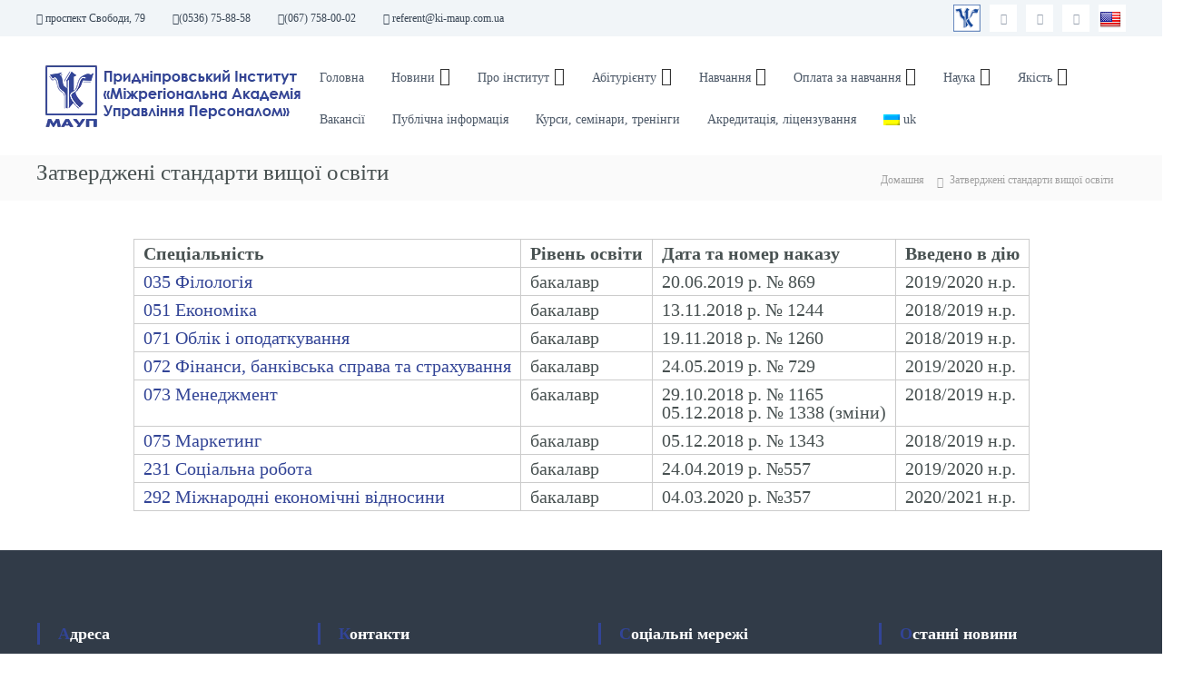

--- FILE ---
content_type: text/html; charset=UTF-8
request_url: https://ki-maup.com.ua/approved-standards-of-higher-education/
body_size: 20343
content:
<!DOCTYPE html>
<html lang="uk">
<head>
<meta charset="UTF-8">
<meta name="viewport" content="width=device-width, initial-scale=1">
<link rel="profile" href="https://gmpg.org/xfn/11">

<meta name='robots' content='index, follow, max-image-preview:large, max-snippet:-1, max-video-preview:-1' />

	<!-- This site is optimized with the Yoast SEO plugin v22.3 - https://yoast.com/wordpress/plugins/seo/ -->
	<title>Затверджені стандарти вищої освіти - Придніпровський Інститут «Міжрегіональна Академія Управління Персоналом»</title>
	<link rel="canonical" href="https://krm.maup.com.ua/approved-standards-of-higher-education/" />
	<meta property="og:locale" content="uk_UA" />
	<meta property="og:type" content="article" />
	<meta property="og:title" content="Затверджені стандарти вищої освіти - Придніпровський Інститут «Міжрегіональна Академія Управління Персоналом»" />
	<meta property="og:url" content="https://krm.maup.com.ua/approved-standards-of-higher-education/" />
	<meta property="og:site_name" content="Придніпровський Інститут «Міжрегіональна Академія Управління Персоналом»" />
	<meta property="article:publisher" content="https://www.facebook.com/kivnzuan" />
	<meta property="article:modified_time" content="2021-05-04T15:20:52+00:00" />
	<meta name="twitter:card" content="summary_large_image" />
	<script type="application/ld+json" class="yoast-schema-graph">{"@context":"https://schema.org","@graph":[{"@type":"WebPage","@id":"https://krm.maup.com.ua/approved-standards-of-higher-education/","url":"https://krm.maup.com.ua/approved-standards-of-higher-education/","name":"Затверджені стандарти вищої освіти - Придніпровський Інститут «Міжрегіональна Академія Управління Персоналом»","isPartOf":{"@id":"https://krm.maup.com.ua/#website"},"datePublished":"2021-03-16T12:15:39+00:00","dateModified":"2021-05-04T15:20:52+00:00","breadcrumb":{"@id":"https://krm.maup.com.ua/approved-standards-of-higher-education/#breadcrumb"},"inLanguage":"uk","potentialAction":[{"@type":"ReadAction","target":["https://krm.maup.com.ua/approved-standards-of-higher-education/"]}]},{"@type":"BreadcrumbList","@id":"https://krm.maup.com.ua/approved-standards-of-higher-education/#breadcrumb","itemListElement":[{"@type":"ListItem","position":1,"name":"Головна Сторінка","item":"https://krm.maup.com.ua/"},{"@type":"ListItem","position":2,"name":"Затверджені стандарти вищої освіти"}]},{"@type":"WebSite","@id":"https://krm.maup.com.ua/#website","url":"https://krm.maup.com.ua/","name":"Придніпровський Інститут «Міжрегіональна Академія Управління Персоналом»","description":"","publisher":{"@id":"https://krm.maup.com.ua/#organization"},"potentialAction":[{"@type":"SearchAction","target":{"@type":"EntryPoint","urlTemplate":"https://krm.maup.com.ua/?s={search_term_string}"},"query-input":"required name=search_term_string"}],"inLanguage":"uk"},{"@type":"Organization","@id":"https://krm.maup.com.ua/#organization","name":"Придніпровський Інститут «Міжрегіональна Академія Управління Персоналом»","url":"https://krm.maup.com.ua/","logo":{"@type":"ImageObject","inLanguage":"uk","@id":"https://krm.maup.com.ua/#/schema/logo/image/","url":"https://ki-maup.com.ua/wp-content/uploads/2022/07/cropped-ico-maup-1.png","contentUrl":"https://ki-maup.com.ua/wp-content/uploads/2022/07/cropped-ico-maup-1.png","width":512,"height":512,"caption":"Придніпровський Інститут «Міжрегіональна Академія Управління Персоналом»"},"image":{"@id":"https://krm.maup.com.ua/#/schema/logo/image/"},"sameAs":["https://www.facebook.com/kivnzuan","https://www.instagram.com/ki_uan/","https://www.youtube.com/channel/UCKMp0xzQ0lDZnglQd2iJ4iA"]}]}</script>
	<!-- / Yoast SEO plugin. -->


<link rel='dns-prefetch' href='//krm.maup.com.ua' />
<link rel='dns-prefetch' href='//translate.google.com' />
<link rel='dns-prefetch' href='//www.googletagmanager.com' />
<link href='https://fonts.gstatic.com' crossorigin rel='preconnect' />
<link rel="alternate" type="application/rss+xml" title="Придніпровський Інститут «Міжрегіональна Академія Управління Персоналом» &raquo; стрічка" href="https://krm.maup.com.ua/feed/" />
<link rel="alternate" type="application/rss+xml" title="Придніпровський Інститут «Міжрегіональна Академія Управління Персоналом» &raquo; Канал коментарів" href="https://krm.maup.com.ua/comments/feed/" />
<script type="text/javascript">
/* <![CDATA[ */
window._wpemojiSettings = {"baseUrl":"https:\/\/s.w.org\/images\/core\/emoji\/14.0.0\/72x72\/","ext":".png","svgUrl":"https:\/\/s.w.org\/images\/core\/emoji\/14.0.0\/svg\/","svgExt":".svg","source":{"concatemoji":"https:\/\/krm.maup.com.ua\/wp-includes\/js\/wp-emoji-release.min.js?ver=6.4.7"}};
/*! This file is auto-generated */
!function(i,n){var o,s,e;function c(e){try{var t={supportTests:e,timestamp:(new Date).valueOf()};sessionStorage.setItem(o,JSON.stringify(t))}catch(e){}}function p(e,t,n){e.clearRect(0,0,e.canvas.width,e.canvas.height),e.fillText(t,0,0);var t=new Uint32Array(e.getImageData(0,0,e.canvas.width,e.canvas.height).data),r=(e.clearRect(0,0,e.canvas.width,e.canvas.height),e.fillText(n,0,0),new Uint32Array(e.getImageData(0,0,e.canvas.width,e.canvas.height).data));return t.every(function(e,t){return e===r[t]})}function u(e,t,n){switch(t){case"flag":return n(e,"\ud83c\udff3\ufe0f\u200d\u26a7\ufe0f","\ud83c\udff3\ufe0f\u200b\u26a7\ufe0f")?!1:!n(e,"\ud83c\uddfa\ud83c\uddf3","\ud83c\uddfa\u200b\ud83c\uddf3")&&!n(e,"\ud83c\udff4\udb40\udc67\udb40\udc62\udb40\udc65\udb40\udc6e\udb40\udc67\udb40\udc7f","\ud83c\udff4\u200b\udb40\udc67\u200b\udb40\udc62\u200b\udb40\udc65\u200b\udb40\udc6e\u200b\udb40\udc67\u200b\udb40\udc7f");case"emoji":return!n(e,"\ud83e\udef1\ud83c\udffb\u200d\ud83e\udef2\ud83c\udfff","\ud83e\udef1\ud83c\udffb\u200b\ud83e\udef2\ud83c\udfff")}return!1}function f(e,t,n){var r="undefined"!=typeof WorkerGlobalScope&&self instanceof WorkerGlobalScope?new OffscreenCanvas(300,150):i.createElement("canvas"),a=r.getContext("2d",{willReadFrequently:!0}),o=(a.textBaseline="top",a.font="600 32px Arial",{});return e.forEach(function(e){o[e]=t(a,e,n)}),o}function t(e){var t=i.createElement("script");t.src=e,t.defer=!0,i.head.appendChild(t)}"undefined"!=typeof Promise&&(o="wpEmojiSettingsSupports",s=["flag","emoji"],n.supports={everything:!0,everythingExceptFlag:!0},e=new Promise(function(e){i.addEventListener("DOMContentLoaded",e,{once:!0})}),new Promise(function(t){var n=function(){try{var e=JSON.parse(sessionStorage.getItem(o));if("object"==typeof e&&"number"==typeof e.timestamp&&(new Date).valueOf()<e.timestamp+604800&&"object"==typeof e.supportTests)return e.supportTests}catch(e){}return null}();if(!n){if("undefined"!=typeof Worker&&"undefined"!=typeof OffscreenCanvas&&"undefined"!=typeof URL&&URL.createObjectURL&&"undefined"!=typeof Blob)try{var e="postMessage("+f.toString()+"("+[JSON.stringify(s),u.toString(),p.toString()].join(",")+"));",r=new Blob([e],{type:"text/javascript"}),a=new Worker(URL.createObjectURL(r),{name:"wpTestEmojiSupports"});return void(a.onmessage=function(e){c(n=e.data),a.terminate(),t(n)})}catch(e){}c(n=f(s,u,p))}t(n)}).then(function(e){for(var t in e)n.supports[t]=e[t],n.supports.everything=n.supports.everything&&n.supports[t],"flag"!==t&&(n.supports.everythingExceptFlag=n.supports.everythingExceptFlag&&n.supports[t]);n.supports.everythingExceptFlag=n.supports.everythingExceptFlag&&!n.supports.flag,n.DOMReady=!1,n.readyCallback=function(){n.DOMReady=!0}}).then(function(){return e}).then(function(){var e;n.supports.everything||(n.readyCallback(),(e=n.source||{}).concatemoji?t(e.concatemoji):e.wpemoji&&e.twemoji&&(t(e.twemoji),t(e.wpemoji)))}))}((window,document),window._wpemojiSettings);
/* ]]> */
</script>
<style id='wp-emoji-styles-inline-css' type='text/css'>

	img.wp-smiley, img.emoji {
		display: inline !important;
		border: none !important;
		box-shadow: none !important;
		height: 1em !important;
		width: 1em !important;
		margin: 0 0.07em !important;
		vertical-align: -0.1em !important;
		background: none !important;
		padding: 0 !important;
	}
</style>
<link rel='stylesheet' id='wp-block-library-css' href='https://krm.maup.com.ua/wp-includes/css/dist/block-library/style.min.css?ver=6.4.7' type='text/css' media='all' />
<style id='wp-block-library-theme-inline-css' type='text/css'>
.wp-block-audio figcaption{color:#555;font-size:13px;text-align:center}.is-dark-theme .wp-block-audio figcaption{color:hsla(0,0%,100%,.65)}.wp-block-audio{margin:0 0 1em}.wp-block-code{border:1px solid #ccc;border-radius:4px;font-family:Menlo,Consolas,monaco,monospace;padding:.8em 1em}.wp-block-embed figcaption{color:#555;font-size:13px;text-align:center}.is-dark-theme .wp-block-embed figcaption{color:hsla(0,0%,100%,.65)}.wp-block-embed{margin:0 0 1em}.blocks-gallery-caption{color:#555;font-size:13px;text-align:center}.is-dark-theme .blocks-gallery-caption{color:hsla(0,0%,100%,.65)}.wp-block-image figcaption{color:#555;font-size:13px;text-align:center}.is-dark-theme .wp-block-image figcaption{color:hsla(0,0%,100%,.65)}.wp-block-image{margin:0 0 1em}.wp-block-pullquote{border-bottom:4px solid;border-top:4px solid;color:currentColor;margin-bottom:1.75em}.wp-block-pullquote cite,.wp-block-pullquote footer,.wp-block-pullquote__citation{color:currentColor;font-size:.8125em;font-style:normal;text-transform:uppercase}.wp-block-quote{border-left:.25em solid;margin:0 0 1.75em;padding-left:1em}.wp-block-quote cite,.wp-block-quote footer{color:currentColor;font-size:.8125em;font-style:normal;position:relative}.wp-block-quote.has-text-align-right{border-left:none;border-right:.25em solid;padding-left:0;padding-right:1em}.wp-block-quote.has-text-align-center{border:none;padding-left:0}.wp-block-quote.is-large,.wp-block-quote.is-style-large,.wp-block-quote.is-style-plain{border:none}.wp-block-search .wp-block-search__label{font-weight:700}.wp-block-search__button{border:1px solid #ccc;padding:.375em .625em}:where(.wp-block-group.has-background){padding:1.25em 2.375em}.wp-block-separator.has-css-opacity{opacity:.4}.wp-block-separator{border:none;border-bottom:2px solid;margin-left:auto;margin-right:auto}.wp-block-separator.has-alpha-channel-opacity{opacity:1}.wp-block-separator:not(.is-style-wide):not(.is-style-dots){width:100px}.wp-block-separator.has-background:not(.is-style-dots){border-bottom:none;height:1px}.wp-block-separator.has-background:not(.is-style-wide):not(.is-style-dots){height:2px}.wp-block-table{margin:0 0 1em}.wp-block-table td,.wp-block-table th{word-break:normal}.wp-block-table figcaption{color:#555;font-size:13px;text-align:center}.is-dark-theme .wp-block-table figcaption{color:hsla(0,0%,100%,.65)}.wp-block-video figcaption{color:#555;font-size:13px;text-align:center}.is-dark-theme .wp-block-video figcaption{color:hsla(0,0%,100%,.65)}.wp-block-video{margin:0 0 1em}.wp-block-template-part.has-background{margin-bottom:0;margin-top:0;padding:1.25em 2.375em}
</style>
<link rel='stylesheet' id='uji_countdown-uji-style-css-css' href='https://krm.maup.com.ua/wp-content/plugins/uji-countdown/dist/style-ujicount.css' type='text/css' media='all' />
<style id='classic-theme-styles-inline-css' type='text/css'>
/*! This file is auto-generated */
.wp-block-button__link{color:#fff;background-color:#32373c;border-radius:9999px;box-shadow:none;text-decoration:none;padding:calc(.667em + 2px) calc(1.333em + 2px);font-size:1.125em}.wp-block-file__button{background:#32373c;color:#fff;text-decoration:none}
</style>
<style id='global-styles-inline-css' type='text/css'>
body{--wp--preset--color--black: #000000;--wp--preset--color--cyan-bluish-gray: #abb8c3;--wp--preset--color--white: #ffffff;--wp--preset--color--pale-pink: #f78da7;--wp--preset--color--vivid-red: #cf2e2e;--wp--preset--color--luminous-vivid-orange: #ff6900;--wp--preset--color--luminous-vivid-amber: #fcb900;--wp--preset--color--light-green-cyan: #7bdcb5;--wp--preset--color--vivid-green-cyan: #00d084;--wp--preset--color--pale-cyan-blue: #8ed1fc;--wp--preset--color--vivid-cyan-blue: #0693e3;--wp--preset--color--vivid-purple: #9b51e0;--wp--preset--gradient--vivid-cyan-blue-to-vivid-purple: linear-gradient(135deg,rgba(6,147,227,1) 0%,rgb(155,81,224) 100%);--wp--preset--gradient--light-green-cyan-to-vivid-green-cyan: linear-gradient(135deg,rgb(122,220,180) 0%,rgb(0,208,130) 100%);--wp--preset--gradient--luminous-vivid-amber-to-luminous-vivid-orange: linear-gradient(135deg,rgba(252,185,0,1) 0%,rgba(255,105,0,1) 100%);--wp--preset--gradient--luminous-vivid-orange-to-vivid-red: linear-gradient(135deg,rgba(255,105,0,1) 0%,rgb(207,46,46) 100%);--wp--preset--gradient--very-light-gray-to-cyan-bluish-gray: linear-gradient(135deg,rgb(238,238,238) 0%,rgb(169,184,195) 100%);--wp--preset--gradient--cool-to-warm-spectrum: linear-gradient(135deg,rgb(74,234,220) 0%,rgb(151,120,209) 20%,rgb(207,42,186) 40%,rgb(238,44,130) 60%,rgb(251,105,98) 80%,rgb(254,248,76) 100%);--wp--preset--gradient--blush-light-purple: linear-gradient(135deg,rgb(255,206,236) 0%,rgb(152,150,240) 100%);--wp--preset--gradient--blush-bordeaux: linear-gradient(135deg,rgb(254,205,165) 0%,rgb(254,45,45) 50%,rgb(107,0,62) 100%);--wp--preset--gradient--luminous-dusk: linear-gradient(135deg,rgb(255,203,112) 0%,rgb(199,81,192) 50%,rgb(65,88,208) 100%);--wp--preset--gradient--pale-ocean: linear-gradient(135deg,rgb(255,245,203) 0%,rgb(182,227,212) 50%,rgb(51,167,181) 100%);--wp--preset--gradient--electric-grass: linear-gradient(135deg,rgb(202,248,128) 0%,rgb(113,206,126) 100%);--wp--preset--gradient--midnight: linear-gradient(135deg,rgb(2,3,129) 0%,rgb(40,116,252) 100%);--wp--preset--font-size--small: 13px;--wp--preset--font-size--medium: 20px;--wp--preset--font-size--large: 36px;--wp--preset--font-size--x-large: 42px;--wp--preset--spacing--20: 0.44rem;--wp--preset--spacing--30: 0.67rem;--wp--preset--spacing--40: 1rem;--wp--preset--spacing--50: 1.5rem;--wp--preset--spacing--60: 2.25rem;--wp--preset--spacing--70: 3.38rem;--wp--preset--spacing--80: 5.06rem;--wp--preset--shadow--natural: 6px 6px 9px rgba(0, 0, 0, 0.2);--wp--preset--shadow--deep: 12px 12px 50px rgba(0, 0, 0, 0.4);--wp--preset--shadow--sharp: 6px 6px 0px rgba(0, 0, 0, 0.2);--wp--preset--shadow--outlined: 6px 6px 0px -3px rgba(255, 255, 255, 1), 6px 6px rgba(0, 0, 0, 1);--wp--preset--shadow--crisp: 6px 6px 0px rgba(0, 0, 0, 1);}:where(.is-layout-flex){gap: 0.5em;}:where(.is-layout-grid){gap: 0.5em;}body .is-layout-flow > .alignleft{float: left;margin-inline-start: 0;margin-inline-end: 2em;}body .is-layout-flow > .alignright{float: right;margin-inline-start: 2em;margin-inline-end: 0;}body .is-layout-flow > .aligncenter{margin-left: auto !important;margin-right: auto !important;}body .is-layout-constrained > .alignleft{float: left;margin-inline-start: 0;margin-inline-end: 2em;}body .is-layout-constrained > .alignright{float: right;margin-inline-start: 2em;margin-inline-end: 0;}body .is-layout-constrained > .aligncenter{margin-left: auto !important;margin-right: auto !important;}body .is-layout-constrained > :where(:not(.alignleft):not(.alignright):not(.alignfull)){max-width: var(--wp--style--global--content-size);margin-left: auto !important;margin-right: auto !important;}body .is-layout-constrained > .alignwide{max-width: var(--wp--style--global--wide-size);}body .is-layout-flex{display: flex;}body .is-layout-flex{flex-wrap: wrap;align-items: center;}body .is-layout-flex > *{margin: 0;}body .is-layout-grid{display: grid;}body .is-layout-grid > *{margin: 0;}:where(.wp-block-columns.is-layout-flex){gap: 2em;}:where(.wp-block-columns.is-layout-grid){gap: 2em;}:where(.wp-block-post-template.is-layout-flex){gap: 1.25em;}:where(.wp-block-post-template.is-layout-grid){gap: 1.25em;}.has-black-color{color: var(--wp--preset--color--black) !important;}.has-cyan-bluish-gray-color{color: var(--wp--preset--color--cyan-bluish-gray) !important;}.has-white-color{color: var(--wp--preset--color--white) !important;}.has-pale-pink-color{color: var(--wp--preset--color--pale-pink) !important;}.has-vivid-red-color{color: var(--wp--preset--color--vivid-red) !important;}.has-luminous-vivid-orange-color{color: var(--wp--preset--color--luminous-vivid-orange) !important;}.has-luminous-vivid-amber-color{color: var(--wp--preset--color--luminous-vivid-amber) !important;}.has-light-green-cyan-color{color: var(--wp--preset--color--light-green-cyan) !important;}.has-vivid-green-cyan-color{color: var(--wp--preset--color--vivid-green-cyan) !important;}.has-pale-cyan-blue-color{color: var(--wp--preset--color--pale-cyan-blue) !important;}.has-vivid-cyan-blue-color{color: var(--wp--preset--color--vivid-cyan-blue) !important;}.has-vivid-purple-color{color: var(--wp--preset--color--vivid-purple) !important;}.has-black-background-color{background-color: var(--wp--preset--color--black) !important;}.has-cyan-bluish-gray-background-color{background-color: var(--wp--preset--color--cyan-bluish-gray) !important;}.has-white-background-color{background-color: var(--wp--preset--color--white) !important;}.has-pale-pink-background-color{background-color: var(--wp--preset--color--pale-pink) !important;}.has-vivid-red-background-color{background-color: var(--wp--preset--color--vivid-red) !important;}.has-luminous-vivid-orange-background-color{background-color: var(--wp--preset--color--luminous-vivid-orange) !important;}.has-luminous-vivid-amber-background-color{background-color: var(--wp--preset--color--luminous-vivid-amber) !important;}.has-light-green-cyan-background-color{background-color: var(--wp--preset--color--light-green-cyan) !important;}.has-vivid-green-cyan-background-color{background-color: var(--wp--preset--color--vivid-green-cyan) !important;}.has-pale-cyan-blue-background-color{background-color: var(--wp--preset--color--pale-cyan-blue) !important;}.has-vivid-cyan-blue-background-color{background-color: var(--wp--preset--color--vivid-cyan-blue) !important;}.has-vivid-purple-background-color{background-color: var(--wp--preset--color--vivid-purple) !important;}.has-black-border-color{border-color: var(--wp--preset--color--black) !important;}.has-cyan-bluish-gray-border-color{border-color: var(--wp--preset--color--cyan-bluish-gray) !important;}.has-white-border-color{border-color: var(--wp--preset--color--white) !important;}.has-pale-pink-border-color{border-color: var(--wp--preset--color--pale-pink) !important;}.has-vivid-red-border-color{border-color: var(--wp--preset--color--vivid-red) !important;}.has-luminous-vivid-orange-border-color{border-color: var(--wp--preset--color--luminous-vivid-orange) !important;}.has-luminous-vivid-amber-border-color{border-color: var(--wp--preset--color--luminous-vivid-amber) !important;}.has-light-green-cyan-border-color{border-color: var(--wp--preset--color--light-green-cyan) !important;}.has-vivid-green-cyan-border-color{border-color: var(--wp--preset--color--vivid-green-cyan) !important;}.has-pale-cyan-blue-border-color{border-color: var(--wp--preset--color--pale-cyan-blue) !important;}.has-vivid-cyan-blue-border-color{border-color: var(--wp--preset--color--vivid-cyan-blue) !important;}.has-vivid-purple-border-color{border-color: var(--wp--preset--color--vivid-purple) !important;}.has-vivid-cyan-blue-to-vivid-purple-gradient-background{background: var(--wp--preset--gradient--vivid-cyan-blue-to-vivid-purple) !important;}.has-light-green-cyan-to-vivid-green-cyan-gradient-background{background: var(--wp--preset--gradient--light-green-cyan-to-vivid-green-cyan) !important;}.has-luminous-vivid-amber-to-luminous-vivid-orange-gradient-background{background: var(--wp--preset--gradient--luminous-vivid-amber-to-luminous-vivid-orange) !important;}.has-luminous-vivid-orange-to-vivid-red-gradient-background{background: var(--wp--preset--gradient--luminous-vivid-orange-to-vivid-red) !important;}.has-very-light-gray-to-cyan-bluish-gray-gradient-background{background: var(--wp--preset--gradient--very-light-gray-to-cyan-bluish-gray) !important;}.has-cool-to-warm-spectrum-gradient-background{background: var(--wp--preset--gradient--cool-to-warm-spectrum) !important;}.has-blush-light-purple-gradient-background{background: var(--wp--preset--gradient--blush-light-purple) !important;}.has-blush-bordeaux-gradient-background{background: var(--wp--preset--gradient--blush-bordeaux) !important;}.has-luminous-dusk-gradient-background{background: var(--wp--preset--gradient--luminous-dusk) !important;}.has-pale-ocean-gradient-background{background: var(--wp--preset--gradient--pale-ocean) !important;}.has-electric-grass-gradient-background{background: var(--wp--preset--gradient--electric-grass) !important;}.has-midnight-gradient-background{background: var(--wp--preset--gradient--midnight) !important;}.has-small-font-size{font-size: var(--wp--preset--font-size--small) !important;}.has-medium-font-size{font-size: var(--wp--preset--font-size--medium) !important;}.has-large-font-size{font-size: var(--wp--preset--font-size--large) !important;}.has-x-large-font-size{font-size: var(--wp--preset--font-size--x-large) !important;}
.wp-block-navigation a:where(:not(.wp-element-button)){color: inherit;}
:where(.wp-block-post-template.is-layout-flex){gap: 1.25em;}:where(.wp-block-post-template.is-layout-grid){gap: 1.25em;}
:where(.wp-block-columns.is-layout-flex){gap: 2em;}:where(.wp-block-columns.is-layout-grid){gap: 2em;}
.wp-block-pullquote{font-size: 1.5em;line-height: 1.6;}
</style>
<link rel='stylesheet' id='google-language-translator-css' href='https://krm.maup.com.ua/wp-content/plugins/google-language-translator/css/style.css?ver=6.0.20' type='text/css' media='' />
<link rel='stylesheet' id='collapscore-css-css' href='https://krm.maup.com.ua/wp-content/plugins/jquery-collapse-o-matic/css/core_style.css?ver=1.0' type='text/css' media='all' />
<link rel='stylesheet' id='collapseomatic-css-css' href='https://krm.maup.com.ua/wp-content/plugins/jquery-collapse-o-matic/css/light_style.css?ver=1.6' type='text/css' media='all' />
<link rel='stylesheet' id='font-awesome-css' href='https://krm.maup.com.ua/wp-content/themes/flash/css/font-awesome.min.css?ver=6.4.7' type='text/css' media='' />
<link rel='stylesheet' id='flash-style-css' href='https://krm.maup.com.ua/wp-content/themes/flash/style.css?ver=6.4.7' type='text/css' media='all' />
<style id='flash-style-inline-css' type='text/css'>

	/* Custom Link Color */
	#site-navigation ul li:hover > a, #site-navigation ul li.current-menu-item > a, #site-navigation ul li.current_page_item > a, #site-navigation ul li.current_page_ancestor > a, #site-navigation ul li.current-menu-ancestor > a,#site-navigation ul.sub-menu li:hover > a,#site-navigation ul li ul.sub-menu li.menu-item-has-children ul li:hover > a,#site-navigation ul li ul.sub-menu li.menu-item-has-children:hover > .menu-item,body.transparent #masthead .header-bottom #site-navigation ul li:hover > .menu-item,body.transparent #masthead .header-bottom #site-navigation ul li:hover > a,body.transparent #masthead .header-bottom #site-navigation ul.sub-menu li:hover > a,body.transparent #masthead .header-bottom #site-navigation ul.sub-menu li.menu-item-has-children ul li:hover > a,body.transparent.header-sticky #masthead-sticky-wrapper #masthead .header-bottom #site-navigation ul.sub-menu li > a:hover,.tg-service-widget .service-title-wrap a:hover,.tg-service-widget .service-more,.feature-product-section .button-group button:hover ,.fun-facts-section .fun-facts-icon-wrap,.fun-facts-section .tg-fun-facts-widget.tg-fun-facts-layout-2 .counter-wrapper,.blog-section .tg-blog-widget-layout-2 .blog-content .read-more-container .read-more a,footer.footer-layout #top-footer .widget-title::first-letter,footer.footer-layout #top-footer .widget ul li a:hover,footer.footer-layout #bottom-footer .copyright .copyright-text a:hover,footer.footer-layout #bottom-footer .footer-menu ul li a:hover,.archive #primary .entry-content-block h2.entry-title a:hover,.blog #primary .entry-content-block h2.entry-title a:hover,#secondary .widget ul li a:hover,.woocommerce-Price-amount.amount,.team-wrapper .team-content-wrapper .team-social a:hover,.testimonial-container .testimonial-wrapper .testimonial-slide .testominial-content-wrapper .testimonial-icon,.footer-menu li a:hover,.tg-feature-product-filter-layout .button.is-checked:hover,.testimonial-container .testimonial-icon,#site-navigation ul li.menu-item-has-children:hover > .sub-toggle,.woocommerce-error::before, .woocommerce-info::before, .woocommerce-message::before,#primary .post .entry-content-block .entry-meta a:hover,#primary .post .entry-content-block .entry-meta span:hover,.entry-meta span:hover a,.post .entry-content-block .entry-footer span a:hover,#secondary .widget ul li a,#comments .comment-list article.comment-body .reply a,.tg-slider-widget .btn-wrapper a,.entry-content a, .related-posts-wrapper .entry-title a:hover,
		.related-posts-wrapper .entry-meta > span a:hover{
			color: #324496;
	}

	.blog-section .tg-blog-widget-layout-1 .tg-blog-widget:hover, #scroll-up,.header-bottom .search-wrap .search-box .searchform .btn:hover,.header-bottom .cart-wrap .flash-cart-views a span,body.transparent #masthead .header-bottom #site-navigation ul li a::before,.tg-slider-widget.slider-dark .btn-wrapper a:hover, .section-title:after,.about-section .about-content-wrapper .btn-wrapper a,.tg-service-widget .service-icon-wrap,.team-wrapper .team-content-wrapper .team-designation:after,.call-to-action-section .btn-wrapper a:hover,.blog-section .tg-blog-widget-layout-1:hover,.blog-section .tg-blog-widget-layout-2 .post-image .entry-date,.blog-section .tg-blog-widget-layout-2 .blog-content .post-readmore,.pricing-table-section .tg-pricing-table-widget:hover,.pricing-table-section .tg-pricing-table-widget.tg-pricing-table-layout-2 .pricing,.pricing-table-section .tg-pricing-table-widget.tg-pricing-table-layout-2 .btn-wrapper a,footer.footer-layout #top-footer .widget_tag_cloud .tagcloud a:hover,#secondary .widget-title:after, #secondary .searchform .btn:hover,#primary .searchform .btn:hover,  #respond #commentform .form-submit input,.woocommerce span.onsale, .woocommerce ul.products li.product .onsale,.woocommerce ul.products li.product .button,.woocommerce #respond input#submit.alt,.woocommerce a.button.alt,.woocommerce button.button.alt,.woocommerce input.button.alt,.added_to_cart.wc-forward,.testimonial-container .swiper-pagination.testimonial-pager .swiper-pagination-bullet:hover, .testimonial-container .swiper-pagination.testimonial-pager .swiper-pagination-bullet.swiper-pagination-bullet-active,.header-bottom .searchform .btn,.navigation .nav-links a:hover, .bttn:hover, button, input[type="button"]:hover, input[type="reset"]:hover, input[type="submit"]:hover,.tg-slider-widget .btn-wrapper a:hover  {
		background-color: #324496;
	}
	.feature-product-section .tg-feature-product-layout-2 .tg-container .tg-column-wrapper .tg-feature-product-widget .featured-image-desc, .tg-team-widget.tg-team-layout-3 .team-wrapper .team-img .team-social {
		background-color: rgba( 50, 68, 150, 0.8);
	}
	#respond #commentform .form-submit input:hover{
	background-color: #1e3082;
	}

	.tg-slider-widget.slider-dark .btn-wrapper a:hover,.call-to-action-section .btn-wrapper a:hover,footer.footer-layout #top-footer .widget_tag_cloud .tagcloud a:hover,.woocommerce-error, .woocommerce-info, .woocommerce-message,#comments .comment-list article.comment-body .reply a::before,.tg-slider-widget .btn-wrapper a, .tg-slider-widget .btn-wrapper a:hover {
		border-color: #324496;
	}
	body.transparent.header-sticky #masthead-sticky-wrapper.is-sticky #site-navigation ul li.current-flash-item a, #site-navigation ul li.current-flash-item a, body.transparent.header-sticky #masthead-sticky-wrapper #site-navigation ul li:hover > a,body.transparent #site-navigation ul li:hover .sub-toggle{
			color: #324496;
		}

	.tg-service-widget .service-icon-wrap:after{
			border-top-color: #324496;
		}
	body.transparent.header-sticky #masthead-sticky-wrapper .search-wrap .search-icon:hover, body.transparent .search-wrap .search-icon:hover, .header-bottom .search-wrap .search-icon:hover {
	  border-color: #324496;
	}
	body.transparent.header-sticky #masthead-sticky-wrapper .search-wrap .search-icon:hover, body.transparent #masthead .header-bottom .search-wrap .search-icon:hover, .header-bottom .search-wrap .search-icon:hover,.breadcrumb-trail.breadcrumbs .trail-items li:first-child span:hover,.breadcrumb-trail.breadcrumbs .trail-items li span:hover a {
	  color: #324496;
	}
	.woocommerce ul.products li.product .button:hover, .woocommerce #respond input#submit.alt:hover, .woocommerce a.button.alt:hover, .woocommerce button.button.alt:hover, .woocommerce input.button.alt:hover,.added_to_cart.wc-forward:hover{
		background-color: #1e3082;
	}

	.feature-product-section .tg-feature-product-widget .featured-image-desc::before,.blog-section .row:nth-child(odd) .tg-blog-widget:hover .post-image::before{
			border-right-color: #324496;
		}
	.feature-product-section .tg-feature-product-widget .featured-image-desc::before,.blog-section .row:nth-child(odd) .tg-blog-widget:hover .post-image::before,footer.footer-layout #top-footer .widget-title,.blog-section .row:nth-child(2n) .tg-blog-widget:hover .post-image::before{
		border-left-color: #324496;
	}
	.blog-section .tg-blog-widget-layout-2 .entry-title a:hover,
	.blog-section .tg-blog-widget-layout-2 .tg-blog-widget:hover .blog-content .entry-title a:hover,
	.tg-blog-widget-layout-2 .read-more-container .entry-author:hover a,
	.tg-blog-widget-layout-2 .read-more-container .entry-author:hover,
	.blog-section .tg-blog-widget-layout-2 .read-more-container .read-more:hover a{
			color: #1e3082;
		}

	.tg-service-widget .service-more:hover{
		color: #1e3082;
	}

	@media(max-width: 980px){
		#site-navigation ul li.menu-item-has-children span.sub-toggle {
			background-color: #324496;
		}
	}

		@media screen and (min-width: 56.875em) {
			.main-navigation li:hover > a,
			.main-navigation li.focus > a {
				color: #324496;
			}
		}
	

		/* Custom Main Text Color */
		.tg-slider-widget .swiper-button-next::before,.tg-slider-widget .swiper-button-prev::before,.tg-slider-widget .caption-title,.section-title-wrapper .section-title,.tg-service-widget .service-title-wrap a ,.team-wrapper .team-content-wrapper .team-title a,.testimonial-container .testimonial-wrapper .testimonial-slide .testimonial-client-detail .client-detail-block .testimonial-title,.blog-section .row:nth-child(odd) .blog-content .entry-title a,.blog-section .row:nth-child(even) .blog-content .entry-title a,.blog-section .tg-blog-widget:hover .blog-content .entry-title a:hover,.blog-section .tg-blog-widget-layout-2 .tg-blog-widget:hover .blog-content .entry-title a,.pricing-table-section .tg-pricing-table-widget .pricing-table-title ,.pricing-table-section .tg-pricing-table-widget .pricing,.pricing-table-section .tg-pricing-table-widget .btn-wrapper a,.pricing-table-section .tg-pricing-table-widget.standard .popular-batch,.single-post #primary .author-description .author-description-block .author-title,.section-title-wrapper .section-title,.tg-service-widget .service-title-wrap a,.tg-service-widget .service-title-wrap a,.blog-section .tg-blog-widget-layout-2 .entry-title a,.entry-content-block .entry-title a,.blog #primary .entry-content-block .entry-content,.breadcrumb-trail.breadcrumbs .trail-title,#secondary .widget-title,#secondary .widget ul li,.archive #primary .entry-content-block .entry-content,.entry-content, .entry-summary,#comments .comments-title,#comments .comment-list article.comment-body .comment-content,.comment-reply-title,.search .entry-title a,.section-title,.blog-section .row:nth-child(odd) .entry-summary,.blog-section .row:nth-child(even) .entry-summary,.blog-wrapper .entry-title a,.tg-blog-widget-layout-3 .entry-title a,.feature-product-section .tg-feature-product-widget .feature-title-wrap a,.team-wrapper .team-title,.testimonial-container .testimonial-content{
			color: #485151;
		}

		.header-bottom .search-wrap .search-box .searchform .btn,.testimonial-container .swiper-pagination.testimonial-pager .swiper-pagination-bullet{
			background-color: #485151;
		}

		.feature-product-section .tg-feature-product-layout-2 .tg-container .tg-column-wrapper .tg-feature-product-widget .featured-image-desc::before{
			border-right-color: #485151;
		}

	

		/* Site Title */
		.site-branding {
			margin: 0 auto 0 0;
		}

		.site-branding .site-title,
		.site-description {
			clip: rect(1px, 1px, 1px, 1px);
			position: absolute !important;
			height: 1px;
			width: 1px;
			overflow: hidden;
		}
		.logo .logo-text{
			padding: 0;
		}
		
</style>
<link rel='stylesheet' id='responsive-css' href='https://krm.maup.com.ua/wp-content/themes/flash/css/responsive.min.css?ver=6.4.7' type='text/css' media='' />
<link rel='stylesheet' id='wpglobus-css' href='https://krm.maup.com.ua/wp-content/plugins/wpglobus/includes/css/wpglobus.css?ver=2.12.2' type='text/css' media='all' />
<!--n2css--><script type="text/javascript" src="https://krm.maup.com.ua/wp-includes/js/jquery/jquery.min.js?ver=3.7.1" id="jquery-core-js"></script>
<script type="text/javascript" src="https://krm.maup.com.ua/wp-includes/js/jquery/jquery-migrate.min.js?ver=3.4.1" id="jquery-migrate-js"></script>
<script type="text/javascript" id="collapseomatic-js-js-before">
/* <![CDATA[ */
const com_options = {"colomatduration":"fast","colomatslideEffect":"slideToggle","colomatpauseInit":"","colomattouchstart":""}
/* ]]> */
</script>
<script type="text/javascript" src="https://krm.maup.com.ua/wp-content/plugins/jquery-collapse-o-matic/js/collapse.js?ver=1.7.2" id="collapseomatic-js-js"></script>

<!-- Початок фрагмента тегу Google (gtag.js), доданого за допомогою Site Kit -->
<!-- Фрагмент Google Analytics, доданий Site Kit -->
<script type="text/javascript" src="https://www.googletagmanager.com/gtag/js?id=G-1PMCF15NFG" id="google_gtagjs-js" async></script>
<script type="text/javascript" id="google_gtagjs-js-after">
/* <![CDATA[ */
window.dataLayer = window.dataLayer || [];function gtag(){dataLayer.push(arguments);}
gtag("set","linker",{"domains":["krm.maup.com.ua"]});
gtag("js", new Date());
gtag("set", "developer_id.dZTNiMT", true);
gtag("config", "G-1PMCF15NFG");
/* ]]> */
</script>
<script type="text/javascript" id="utils-js-extra">
/* <![CDATA[ */
var userSettings = {"url":"\/","uid":"0","time":"1769906012","secure":"1"};
/* ]]> */
</script>
<script type="text/javascript" src="https://krm.maup.com.ua/wp-includes/js/utils.min.js?ver=6.4.7" id="utils-js"></script>
<link rel="https://api.w.org/" href="https://krm.maup.com.ua/wp-json/" /><link rel="alternate" type="application/json" href="https://krm.maup.com.ua/wp-json/wp/v2/pages/1685" /><link rel="EditURI" type="application/rsd+xml" title="RSD" href="https://krm.maup.com.ua/xmlrpc.php?rsd" />
<meta name="generator" content="WordPress 6.4.7" />
<link rel='shortlink' href='https://krm.maup.com.ua/?p=1685' />
<link rel="alternate" type="application/json+oembed" href="https://krm.maup.com.ua/wp-json/oembed/1.0/embed?url=https%3A%2F%2Fkrm.maup.com.ua%2Fapproved-standards-of-higher-education%2F" />
<link rel="alternate" type="text/xml+oembed" href="https://krm.maup.com.ua/wp-json/oembed/1.0/embed?url=https%3A%2F%2Fkrm.maup.com.ua%2Fapproved-standards-of-higher-education%2F&#038;format=xml" />
    <style type="text/css">
        /* General Calendar Table Styling */
        .satej_it_com_ajax-calendar {
            position: relative;
            width: 100%;
            border-collapse: collapse; /* Ensure borders are collapsed */
            border-radius: 8px; /* Rounded corners for the whole table */
            overflow: hidden; /* Ensures border-radius applies to content */
            box-shadow: 0 4px 12px rgba(0, 0, 0, 0.1); /* Subtle shadow for depth */
            background-color: #ffffff; /* White background for the calendar body */
            table-layout: fixed; /* Crucial for equal column widths */
        }

        /* Table Headers (Weekdays) */
        .satej_it_com_ajax-calendar th {
            background-color: #2cb2bc; /* Consistent background */
            color: #FFFFFF;
            font-weight: 600; /* Slightly bolder for emphasis */
            padding: 10px 5px; /* Increased padding for better spacing */
            text-align: center;
            font-size: 15px; /* Slightly adjusted font size */
            text-transform: uppercase; /* Make weekdays uppercase */
            letter-spacing: 0.5px;
            width: calc(100% / 7); /* Distribute width equally among 7 columns */
        }

        /* Specific top-left and top-right th for rounded corners */
        .satej_it_com_ajax-calendar thead tr:first-child th:first-child {
            border-top-left-radius: 8px;
        }
        .satej_it_com_ajax-calendar thead tr:first-child th:last-child {
            border-top-right-radius: 8px;
        }

        /* Table Cells (Days) */
        .satej_it_com_ajax-calendar td {
            border: 1px solid #e0e0e0; /* Lighter border color */
            padding: 0; /* Remove default padding from td, let inner elements handle it */
            vertical-align: middle; /* Vertically center content */
            height: 50px; /* Give cells a consistent height */
        }

        /* Links for days with posts */
        .satej_it_com_ajax-calendar tbody td a.has-post {
            background-color: #00a000; /* A slightly brighter green */
            color: #FFFFFF;
            display: flex; /* Keep flex for inner centering */
            align-items: center; /* Vertically center content */
            justify-content: center; /* Horizontally center content */
            padding: 6px 0;
            width: 100%;
            height: 100%; /* Make the link fill the cell */
            text-decoration: none; /* Remove underline */
            font-weight: bold;
            transition: background-color 0.2s ease-in-out; /* Smooth transition on hover */
        }

        .satej_it_com_ajax-calendar tbody td a.has-post:hover {
            background-color: #006400; /* Darker green on hover */
        }

        /* Spans for days without posts */
        .satej_it_com_ajax-calendar span.no-post {
            display: flex; /* Keep flex for inner centering */
            align-items: center; /* Vertically center content */
            justify-content: center; /* Horizontally center content */
            padding: 6px 0;
            width: 100%;
            height: 100%; /* Make the span fill the cell */
            color: #555555; /* Softer text color for days without posts */
        }

        /* Padding cells (empty cells) */
        .satej_it_com_ajax-calendar .pad {
            background-color: #f9f9f9; /* Slightly different background for padding cells */
        }

        /* Today's Date Styling */
        .satej_it_com_ajax-calendar td.today {
            border: 2px solid #2cb2bc; /* More prominent border for today */
        }

        .satej_it_com_ajax-calendar td.today a,
        .satej_it_com_ajax-calendar td.today span {
            background-color: #2cb2bc !important; /* Keep important to override other backgrounds */
            color: #FFFFFF;
            font-weight: bold;
        }

        /* Navigation (Top) */
        .satej_it_com_ajax-calendar .calendar-nav-top {
            background-color: #2cb2bc; /* Consistent background */
            padding: 10px 0; /* Add padding */
            border-bottom: 1px solid #259fa8; /* Subtle separator */
        }

        .satej_it_com_ajax-calendar .calendar-nav-top div {
            display: flex;
            justify-content: space-between; /* Changed to space-between for better distribution */
            align-items: center;
            padding: 0 15px; /* Add horizontal padding inside the nav */
        }

        .satej_it_com_ajax-calendar .calendar-nav-top a {
            color: #FFFFFF;
            font-size: 20px; /* Slightly smaller for better balance */
            text-decoration: none;
            padding: 5px 10px;
            border-radius: 4px;
            transition: background-color 0.2s ease-in-out;
        }

        .satej_it_com_ajax-calendar .calendar-nav-top a:hover {
            background-color: rgba(255, 255, 255, 0.2); /* Subtle hover effect */
        }

        .satej_it_com_ajax-calendar .calendar-nav-top .current-month-link {
            font-size: 22px; /* Emphasize current month */
            font-weight: bold;
            color: #FFFFFF;
            text-decoration: none;
            cursor: pointer; /* Indicate it's clickable */
        }

        /* Navigation (Bottom) */
        .satej_it_com_ajax-calendar tfoot td {
            border: none; /* Remove borders from footer cells */
            padding: 0; /* Remove default padding */
        }

        .satej_it_com_ajax-calendar tfoot td a {
            background-color: #2cb2bc; /* Consistent background */
            color: #FFFFFF;
            display: block;
            padding: 10px 0; /* More padding for better touch targets */
            width: 100% !important;
            text-decoration: none;
            font-weight: bold;
            transition: background-color 0.2s ease-in-out;
        }

        .satej_it_com_ajax-calendar tfoot td a:hover {
            background-color: #259fa8; /* Slightly darker on hover */
        }

        .satej_it_com_ajax-calendar tfoot .nav-prev {
            text-align: left;
            border-bottom-left-radius: 8px; /* Rounded corner */
            overflow: hidden; /* Ensure radius applies */
        }

        .satej_it_com_ajax-calendar tfoot .nav-next {
            text-align: right;
            border-bottom-right-radius: 8px; /* Rounded corner */
            overflow: hidden; /* Ensure radius applies */
        }

        .satej_it_com_ajax-calendar tfoot .nav-prev a {
            padding-left: 15px; /* Adjust padding for text alignment */
        }

        .satej_it_com_ajax-calendar tfoot .nav-next a {
            padding-right: 15px; /* Adjust padding for text alignment */
        }


        /* Dropdown Selectors */
        #ajax_ac_widget .select_ca {
            margin-bottom: 10px; /* Add some space below dropdowns */
            display: flex; /* Use flexbox for better alignment of dropdowns */
            justify-content: space-between; /* Distribute items */
            gap: 10px; /* Space between dropdowns */
            flex-wrap: wrap; /* Allow wrapping on small screens */
        }

        #ajax_ac_widget #my_month,
        #ajax_ac_widget #my_year {
            /* Remove floats as flexbox is used on parent */
            float: none;
            flex-grow: 1; /* Allow dropdowns to grow and fill space */
            padding: 8px 12px;
            border: 1px solid #ccc;
            border-radius: 5px;
            background-color: #f9f9f9;
            font-size: 16px;
            cursor: pointer;
            -webkit-appearance: none; /* Remove default dropdown arrow */
            -moz-appearance: none;
            appearance: none;
            background-image: url('data:image/svg+xml;charset=US-ASCII,%3Csvg%20xmlns%3D%22http%3A%2F%2Fwww.w3.org%2F2000%2Fsvg%22%20width%3D%22292.4%22%20height%3D%22292.4%22%3E%3Cpath%20fill%3D%22%23000%22%20d%3D%22M287%2C114.7L158.4%2C243.3c-2.8%2C2.8-6.1%2C4.2-9.5%2C4.2s-6.7-1.4-9.5-4.2L5.4%2C114.7C2.6%2C111.9%2C1.2%2C108.6%2C1.2%2C105.2s1.4-6.7%2C4.2-9.5l14.7-14.7c2.8-2.8%2C6.1-4.2%2C9.5-4.2s6.7%2C1.4%2C9.5%2C4.2l111.2%2C111.2L253.3%2C81c2.8-2.8%2C6.1-4.2%2C9.5-4.2s6.7%2C1.4%2C9.5%2C4.2l14.7%2C14.7c2.8%2C2.8%2C4.2%2C6.1%2C4.2%2C9.5S289.8%2C111.9%2C287%2C114.7z%22%2F%3E%3C%2Fsvg%3E');
            background-repeat: no-repeat;
            background-position: right 10px center;
            background-size: 12px;
            padding-right: 30px; /* Make space for the custom arrow */
        }

        /* Clearfix for floats (if still needed, though flexbox mitigates) */
        .clear {
            clear: both;
        }

        /* Loading Indicator */
        .aj-loging {
            position: absolute;
            top: 0; /* Cover the whole calendar area */
            left: 0;
            width: 100%;
            height: 100%;
            background-color: rgba(255, 255, 255, 0.7); /* Semi-transparent white overlay */
            display: flex; /* Use flexbox to center content */
            align-items: center;
            justify-content: center;
            z-index: 10; /* Ensure it's on top */
            border-radius: 8px; /* Match calendar border-radius */
        }

        .aj-loging img {
            max-width: 50px; /* Adjust size of loading GIF */
            max-height: 50px;
        }
    </style>
    <style>p.hello{font-size:12px;color:darkgray;}#google_language_translator,#flags{text-align:left;}#google_language_translator{clear:both;}#flags{width:165px;}#flags a{display:inline-block;margin-right:2px;}#google_language_translator a{display:none!important;}div.skiptranslate.goog-te-gadget{display:inline!important;}.goog-te-gadget{color:transparent!important;}.goog-te-gadget{font-size:0px!important;}.goog-branding{display:none;}.goog-tooltip{display: none!important;}.goog-tooltip:hover{display: none!important;}.goog-text-highlight{background-color:transparent!important;border:none!important;box-shadow:none!important;}#google_language_translator select.goog-te-combo{color:#32373c;}#google_language_translator{color:transparent;}body{top:0px!important;}#goog-gt-{display:none!important;}font font{background-color:transparent!important;box-shadow:none!important;position:initial!important;}#glt-translate-trigger{bottom:auto;top:0;}.tool-container.tool-top{top:50px!important;bottom:auto!important;}.tool-container.tool-top .arrow{border-color:transparent transparent #d0cbcb; top:-14px;}#glt-translate-trigger > span{color:#0a0a0a;}#glt-translate-trigger{background:#0959f7;}.goog-te-gadget .goog-te-combo{width:100%;}</style><meta name="generator" content="Site Kit by Google 1.171.0" /><link rel="preconnect" href="//code.tidio.co">			<style media="screen">
				.wpglobus_flag_uk{background-image:url(https://krm.maup.com.ua/wp-content/plugins/wpglobus/flags/ua.png)}
.wpglobus_flag_en{background-image:url(https://krm.maup.com.ua/wp-content/plugins/wpglobus/flags/us.png)}
			</style>
			<link rel="alternate" hreflang="uk" href="https://ki-maup.com.ua/approved-standards-of-higher-education/" /><link rel="alternate" hreflang="en-US" href="https://ki-maup.com.ua/approved-standards-of-higher-education/" /><link rel="icon" href="https://krm.maup.com.ua/wp-content/uploads/2022/07/cropped-ico-maup-1-32x32.png" sizes="32x32" />
<link rel="icon" href="https://krm.maup.com.ua/wp-content/uploads/2022/07/cropped-ico-maup-1-192x192.png" sizes="192x192" />
<link rel="apple-touch-icon" href="https://krm.maup.com.ua/wp-content/uploads/2022/07/cropped-ico-maup-1-180x180.png" />
<meta name="msapplication-TileImage" content="https://krm.maup.com.ua/wp-content/uploads/2022/07/cropped-ico-maup-1-270x270.png" />
		<style type="text/css" id="wp-custom-css">
			@media (max-width:680px){.panel-row-style[style]{background-position:center center!important;background-size:auto!important}}.tg-slider-widget .btn-wrapper a{color:#324496;border-color:#324496}.tg-slider-widget .btn-wrapper a:hover{background:#324496;color:#fff;border-color:#324496}#secondary .widget ul li a{color:#000}		</style>
		<style id="kirki-inline-styles">body{font-family:Montserrat;font-weight:500;}/* cyrillic-ext */
@font-face {
  font-family: 'Montserrat';
  font-style: normal;
  font-weight: 500;
  font-display: swap;
  src: url(https://krm.maup.com.ua/wp-content/fonts/montserrat/font) format('woff');
  unicode-range: U+0460-052F, U+1C80-1C8A, U+20B4, U+2DE0-2DFF, U+A640-A69F, U+FE2E-FE2F;
}
/* cyrillic */
@font-face {
  font-family: 'Montserrat';
  font-style: normal;
  font-weight: 500;
  font-display: swap;
  src: url(https://krm.maup.com.ua/wp-content/fonts/montserrat/font) format('woff');
  unicode-range: U+0301, U+0400-045F, U+0490-0491, U+04B0-04B1, U+2116;
}
/* vietnamese */
@font-face {
  font-family: 'Montserrat';
  font-style: normal;
  font-weight: 500;
  font-display: swap;
  src: url(https://krm.maup.com.ua/wp-content/fonts/montserrat/font) format('woff');
  unicode-range: U+0102-0103, U+0110-0111, U+0128-0129, U+0168-0169, U+01A0-01A1, U+01AF-01B0, U+0300-0301, U+0303-0304, U+0308-0309, U+0323, U+0329, U+1EA0-1EF9, U+20AB;
}
/* latin-ext */
@font-face {
  font-family: 'Montserrat';
  font-style: normal;
  font-weight: 500;
  font-display: swap;
  src: url(https://krm.maup.com.ua/wp-content/fonts/montserrat/font) format('woff');
  unicode-range: U+0100-02BA, U+02BD-02C5, U+02C7-02CC, U+02CE-02D7, U+02DD-02FF, U+0304, U+0308, U+0329, U+1D00-1DBF, U+1E00-1E9F, U+1EF2-1EFF, U+2020, U+20A0-20AB, U+20AD-20C0, U+2113, U+2C60-2C7F, U+A720-A7FF;
}
/* latin */
@font-face {
  font-family: 'Montserrat';
  font-style: normal;
  font-weight: 500;
  font-display: swap;
  src: url(https://krm.maup.com.ua/wp-content/fonts/montserrat/font) format('woff');
  unicode-range: U+0000-00FF, U+0131, U+0152-0153, U+02BB-02BC, U+02C6, U+02DA, U+02DC, U+0304, U+0308, U+0329, U+2000-206F, U+20AC, U+2122, U+2191, U+2193, U+2212, U+2215, U+FEFF, U+FFFD;
}</style></head>

<body class="page-template-default page page-id-1685 wp-custom-logo wp-embed-responsive non-transparent header-sticky left-logo-right-menu full-width">


<div id="preloader-background">
	<div id="spinners">
		<div id="preloader">
			<span></span>
			<span></span>
			<span></span>
			<span></span>
			<span></span>
		</div>
	</div>
</div>


<div id="page" class="site">
	<a class="skip-link screen-reader-text" href="#content">Перейти до вмісту</a>

	
	<header id="masthead" class="site-header" role="banner">
				<div class="header-top">
			<div class="tg-container">
				<div class="tg-column-wrapper clearfix">
					<div class="left-content">
						<ul class="contact-info">
<li><i class="fa fa-map-marker"></i> проспект Свободи, 79</li>
<li><i class="fa fa-phone">(0536) 75-88-58</i></li>
<li><i class="fa fa-phone">(067) 758-00-02</i></li>
<li><i class="fa fa-envelope"></i> referent@ki-maup.com.ua</li>
</ul>					</div>
					<div class="right-content">
						<div class="menu-%d1%81%d0%be%d1%86%d1%96%d0%b0%d0%bb%d1%8c%d0%bd%d1%96-%d0%bc%d0%b5%d1%80%d0%b5%d0%b6%d1%96-container"><ul id="menu-%d1%81%d0%be%d1%86%d1%96%d0%b0%d0%bb%d1%8c%d0%bd%d1%96-%d0%bc%d0%b5%d1%80%d0%b5%d0%b6%d1%96" class="social-menu"><li id="menu-item-3954" class="menu-item menu-item-type-custom menu-item-object-custom menu-item-3954"><a href="http://maup.com.ua"><span class="screen-reader-text">МАУП</span></a></li>
<li id="menu-item-3956" class="menu-item menu-item-type-custom menu-item-object-custom menu-item-3956"><a href="https://www.instagram.com/ki_maup/"><span class="screen-reader-text">Instagram</span></a></li>
<li id="menu-item-3957" class="menu-item menu-item-type-custom menu-item-object-custom menu-item-3957"><a href="https://www.facebook.com/ki.uan.ua"><span class="screen-reader-text">Facebook</span></a></li>
<li id="menu-item-3958" class="menu-item menu-item-type-custom menu-item-object-custom menu-item-3958"><a href="https://www.youtube.com/channel/UCKMp0xzQ0lDZnglQd2iJ4iA"><span class="screen-reader-text">YouTube</span></a></li>
<li id="menu-item-4006" class="menu-item menu-item-type-custom menu-item-object-custom menu-item-4006"><a href='#' class='nturl notranslate en united-states single-language flag' title='English'><span class='flag size24'></span></a></li>
</ul></div>					</div>
				</div>
			</div>
		</div>
		
		<div class="header-bottom">
			<div class="tg-container">

				<div class="logo">
										<figure class="logo-image">
						<a href="https://krm.maup.com.ua/" class="custom-logo-link" rel="home"><img width="300" height="91" src="https://krm.maup.com.ua/wp-content/uploads/2022/07/logo-maup12.png" class="custom-logo" alt="Придніпровський Інститут «Міжрегіональна Академія Управління Персоналом»" decoding="async" /></a>											</figure>
					
					<div class="logo-text site-branding">
													<p class="site-title"><a href="https://krm.maup.com.ua/" rel="home">Придніпровський Інститут «Міжрегіональна Академія Управління Персоналом»</a></p>
											</div>
				</div>
				<div class="site-navigation-wrapper">
					<nav id="site-navigation" class="main-navigation" role="navigation">
						<div class="menu-toggle">
							<i class="fa fa-bars"></i>
						</div>
						<div class="menu-menu-2-container"><ul id="primary-menu" class="menu"><li id="menu-item-3333" class="menu-item menu-item-type-post_type menu-item-object-page menu-item-home menu-item-3333"><a href="https://krm.maup.com.ua/">Головна</a></li>
<li id="menu-item-3588" class="menu-item menu-item-type-taxonomy menu-item-object-category menu-item-has-children menu-item-3588"><a href="https://krm.maup.com.ua/category/blog/">Новини</a>
<ul class="sub-menu">
	<li id="menu-item-3589" class="menu-item menu-item-type-taxonomy menu-item-object-category menu-item-3589"><a href="https://krm.maup.com.ua/category/blog/actual/">Актуальні</a></li>
	<li id="menu-item-3622" class="menu-item menu-item-type-taxonomy menu-item-object-category menu-item-3622"><a href="https://krm.maup.com.ua/category/blog/events/">Події</a></li>
	<li id="menu-item-8985" class="menu-item menu-item-type-taxonomy menu-item-object-category menu-item-8985"><a href="https://krm.maup.com.ua/category/news/">Новини вищої освіти</a></li>
</ul>
</li>
<li id="menu-item-3341" class="menu-item menu-item-type-post_type menu-item-object-page menu-item-has-children menu-item-3341"><a href="https://krm.maup.com.ua/about/">Про інститут</a>
<ul class="sub-menu">
	<li id="menu-item-3337" class="menu-item menu-item-type-post_type menu-item-object-page menu-item-3337"><a href="https://krm.maup.com.ua/history/">Історія</a></li>
	<li id="menu-item-5447" class="menu-item menu-item-type-post_type menu-item-object-page menu-item-5447"><a href="https://krm.maup.com.ua/the-structure-and-management-bodies-of-the-institute/">Структура та органи управління інституту</a></li>
	<li id="menu-item-3340" class="menu-item menu-item-type-post_type menu-item-object-page menu-item-3340"><a href="https://krm.maup.com.ua/leadership-institute/">Керівництво інституту</a></li>
	<li id="menu-item-3339" class="menu-item menu-item-type-post_type menu-item-object-page menu-item-has-children menu-item-3339"><a href="https://krm.maup.com.ua/departments/">Кафедри</a>
	<ul class="sub-menu">
		<li id="menu-item-3964" class="menu-item menu-item-type-post_type menu-item-object-page menu-item-3964"><a href="https://krm.maup.com.ua/department-of-economic-design-and-marketing/">Кафедра економічного проектування та маркетингу</a></li>
		<li id="menu-item-3963" class="menu-item menu-item-type-post_type menu-item-object-page menu-item-3963"><a href="https://krm.maup.com.ua/department-of-management-and-administration/">Кафедра управління та адміністрування</a></li>
		<li id="menu-item-3962" class="menu-item menu-item-type-post_type menu-item-object-page menu-item-3962"><a href="https://krm.maup.com.ua/department-of-social-work-and-language-training/">Кафедра соціальної роботи та мовної підготовки</a></li>
		<li id="menu-item-5571" class="menu-item menu-item-type-post_type menu-item-object-page menu-item-5571"><a href="https://krm.maup.com.ua/department-of-law-and-general-training/">Кафедра загальної педагогіки та права</a></li>
		<li id="menu-item-7544" class="menu-item menu-item-type-post_type menu-item-object-page menu-item-7544"><a href="https://krm.maup.com.ua/%d0%ba%d0%b0%d1%84%d0%b5%d0%b4%d1%80%d0%b0-%d1%96%d0%bd%d0%be%d1%84%d1%80%d0%bc%d0%b0%d1%86%d1%96%d0%b9%d0%bd%d0%b8%d1%85-%d1%82%d0%b5%d1%85%d0%bd%d0%be%d0%bb%d0%be%d0%b3%d1%96%d0%b9/">Кафедра інформаційних технологій</a></li>
	</ul>
</li>
	<li id="menu-item-5462" class="menu-item menu-item-type-post_type menu-item-object-page menu-item-5462"><a href="https://krm.maup.com.ua/other-structural-subdivisions/">Інші структурні підрозділи інституту</a></li>
	<li id="menu-item-8579" class="menu-item menu-item-type-post_type menu-item-object-page menu-item-8579"><a href="https://krm.maup.com.ua/%d0%bf%d0%be%d0%bb%d1%82%d0%b0%d0%b2%d1%81%d1%8c%d0%ba%d0%b8%d0%b9-%d0%ba%d0%be%d0%bd%d1%81%d1%83%d0%bb%d1%8c%d1%82%d0%b0%d1%86%d1%96%d0%b9%d0%bd%d0%b8%d0%b9-%d1%86%d0%b5%d0%bd%d1%82%d1%80/">Полтавський консультаційний центр</a></li>
	<li id="menu-item-8841" class="menu-item menu-item-type-post_type menu-item-object-page menu-item-8841"><a href="https://krm.maup.com.ua/%d0%bc%d0%b5%d1%82%d0%be%d0%b4%d0%b8%d1%87%d0%bd%d0%b0-%d1%80%d0%b0%d0%b4%d0%b0/">Методична рада</a></li>
	<li id="menu-item-8840" class="menu-item menu-item-type-post_type menu-item-object-page menu-item-8840"><a href="https://krm.maup.com.ua/%d0%b2%d1%87%d0%b5%d0%bd%d0%b0-%d1%80%d0%b0%d0%b4%d0%b0/">Вчена рада</a></li>
	<li id="menu-item-4246" class="menu-item menu-item-type-post_type menu-item-object-page menu-item-4246"><a href="https://krm.maup.com.ua/student-council/">Студентська рада</a></li>
	<li id="menu-item-5461" class="menu-item menu-item-type-post_type menu-item-object-page menu-item-5461"><a href="https://krm.maup.com.ua/material-and-technical-support-of-the-institute/">Матеріально-технічне забезпечення інституту </a></li>
	<li id="menu-item-9583" class="menu-item menu-item-type-post_type menu-item-object-page menu-item-9583"><a href="https://krm.maup.com.ua/%d0%b0%d1%81%d0%be%d1%86%d1%96%d0%b0%d1%86%d1%96%d1%8f-%d0%b2%d0%b8%d0%bf%d1%83%d1%81%d0%ba%d0%bd%d0%b8%d0%ba%d1%96%d0%b2-%d0%bf%d1%80%d0%b8%d0%b4%d0%bd%d1%96%d0%bf%d1%80%d0%be%d0%b2%d1%81%d1%8c%d0%ba/">Асоціація випускників ПІ МАУП</a></li>
</ul>
</li>
<li id="menu-item-3342" class="menu-item menu-item-type-post_type menu-item-object-page menu-item-has-children menu-item-3342"><a href="https://krm.maup.com.ua/to-the-entrant/">Абітурієнту</a>
<ul class="sub-menu">
	<li id="menu-item-8639" class="menu-item menu-item-type-post_type menu-item-object-page menu-item-8639"><a href="https://krm.maup.com.ua/%d0%bf%d1%80%d0%b8%d0%b9%d0%bc%d0%b0%d0%bb%d1%8c%d0%bd%d0%b0-%d0%ba%d0%b0%d0%bc%d0%bf%d0%b0%d0%bd%d1%96%d1%8f-2025/">Приймальна кампанія 2025</a></li>
	<li id="menu-item-9242" class="menu-item menu-item-type-custom menu-item-object-custom menu-item-9242"><a href="https://drive.google.com/file/d/18NvJT-nCUFs9nK7sVLfV5W0sL-Y4ei3m/view?usp=drive_link">Зразок мотиваційного листа</a></li>
	<li id="menu-item-8034" class="menu-item menu-item-type-post_type menu-item-object-page menu-item-has-children menu-item-8034"><a href="https://krm.maup.com.ua/%d0%b4%d0%bb%d1%8f-%d0%b2%d1%81%d1%82%d1%83%d0%bf%d0%bd%d0%b8%d0%ba%d1%96%d0%b2-%d0%b7-%d1%82%d0%b8%d0%bc%d1%87%d0%b0%d1%81%d0%be%d0%b2%d0%be-%d0%be%d0%ba%d1%83%d0%bf%d0%be%d0%b2%d0%b0%d0%bd%d0%be/">Для вступників з тимчасово окупованої території</a>
	<ul class="sub-menu">
		<li id="menu-item-8030" class="menu-item menu-item-type-post_type menu-item-object-page menu-item-8030"><a href="https://krm.maup.com.ua/%d0%b0%d0%bb%d0%b3%d0%be%d1%80%d0%b8%d1%82%d0%bc-%d0%b2%d1%81%d1%82%d1%83%d0%bf%d1%83/">Алгоритм вступу</a></li>
		<li id="menu-item-8044" class="menu-item menu-item-type-post_type menu-item-object-page menu-item-8044"><a href="https://krm.maup.com.ua/%d0%be%d1%81%d0%b2%d1%96%d1%82%d0%bd%d1%96-%d1%86%d0%b5%d0%bd%d1%82%d1%80%d0%b8-%d0%b4%d0%be%d0%bd%d0%b1%d0%b0%d1%81-%d1%83%d0%ba%d1%80%d0%b0%d1%97%d0%bd%d0%b0-%d0%ba%d1%80%d0%b8%d0%bc-%d1%83%d0%ba/">Освітні центри Донбас-Україна, Крим-Україна</a></li>
		<li id="menu-item-8060" class="menu-item menu-item-type-post_type menu-item-object-page menu-item-8060"><a href="https://krm.maup.com.ua/%d1%96%d0%bd%d1%84%d0%be%d1%80%d0%bc%d0%b0%d1%86%d1%96%d0%b9%d0%bd%d1%96-%d0%bc%d0%b0%d1%82%d0%b5%d1%80%d1%96%d0%b0%d0%bb%d0%b8-%d0%bf%d0%be%d1%80%d1%8f%d0%b4%d0%be%d0%ba-%d0%b2%d1%81%d1%82%d1%83/">Інформаційні матеріали порядок вступу – ТОТ – плакати</a></li>
	</ul>
</li>
	<li id="menu-item-7126" class="menu-item menu-item-type-post_type menu-item-object-page menu-item-7126"><a href="https://krm.maup.com.ua/%d0%b7%d0%b0%d1%8f%d0%b2%d0%ba%d0%b0-%d0%bd%d0%b0-%d0%b2%d1%81%d1%82%d1%83%d0%bf-%d0%bd%d0%b0-%d0%bc%d0%b0%d0%b3%d1%96%d1%81%d1%82%d1%80%d0%b0%d1%82%d1%83%d1%80%d1%83-%d0%b0%d1%81%d0%bf%d1%96%d1%80/">Заявка на вступ на магістратуру (аспірантуру)</a></li>
	<li id="menu-item-3513" class="menu-item menu-item-type-post_type menu-item-object-page menu-item-3513"><a href="https://krm.maup.com.ua/application-for-admission-to-maup-online/">Заявка на вступ МАУП онлайн</a></li>
	<li id="menu-item-4759" class="menu-item menu-item-type-custom menu-item-object-custom menu-item-4759"><a href="https://krm.maup.com.ua/admission-rules-3/">Правила прийому</a></li>
	<li id="menu-item-3346" class="menu-item menu-item-type-post_type menu-item-object-page menu-item-3346"><a href="https://krm.maup.com.ua/schedule-introductory-company/">Графік вступної компанії</a></li>
	<li id="menu-item-3592" class="menu-item menu-item-type-post_type menu-item-object-page menu-item-3592"><a href="https://krm.maup.com.ua/specialty/">Спеціальності</a></li>
	<li id="menu-item-3378" class="menu-item menu-item-type-post_type menu-item-object-page menu-item-3378"><a href="https://krm.maup.com.ua/military-department/">Програма підготовки офіцерів запасу (Військова кафедра)</a></li>
	<li id="menu-item-3348" class="menu-item menu-item-type-post_type menu-item-object-page menu-item-3348"><a href="https://krm.maup.com.ua/hot-telephone-lines-mon/">Гарячі телефонні лінії МОН</a></li>
	<li id="menu-item-3349" class="menu-item menu-item-type-post_type menu-item-object-page menu-item-3349"><a href="https://krm.maup.com.ua/hostel/">Гуртожиток</a></li>
	<li id="menu-item-9648" class="menu-item menu-item-type-post_type menu-item-object-page menu-item-9648"><a href="https://krm.maup.com.ua/%d0%bf%d1%96%d0%b4%d0%b3%d0%be%d1%82%d0%be%d0%b2%d1%87%d1%96-%d0%ba%d1%83%d1%80%d1%81%d0%b8-%d0%b4%d0%be-%d0%bd%d0%bc%d1%82-2026-%d0%bd%d1%83%d0%bb%d1%8c%d0%be%d0%b2%d0%b8%d0%b9-%d0%ba/">Підготовчі курси до НМТ 2026 – “Нульовий курс” в Придніпровському інституті ВНЗ “МАУП”</a></li>
</ul>
</li>
<li id="menu-item-3901" class="menu-item menu-item-type-post_type menu-item-object-page menu-item-has-children menu-item-3901"><a href="https://krm.maup.com.ua/education/">Навчання</a>
<ul class="sub-menu">
	<li id="menu-item-8878" class="menu-item menu-item-type-post_type menu-item-object-page menu-item-8878"><a href="https://krm.maup.com.ua/%d0%b4%d0%be%d0%b3%d0%be%d0%b2%d0%be%d1%80%d0%b8-%d0%bf%d1%80%d0%be-%d1%81%d0%bf%d1%96%d0%b2%d0%bf%d1%80%d0%b0%d1%86%d1%8e-2/">Договори про співпрацю</a></li>
	<li id="menu-item-3902" class="menu-item menu-item-type-post_type menu-item-object-page menu-item-has-children menu-item-3902"><a href="https://krm.maup.com.ua/lessons-schedule/">Розклад занять</a>
	<ul class="sub-menu">
		<li id="menu-item-3903" class="menu-item menu-item-type-post_type menu-item-object-page menu-item-3903"><a href="https://krm.maup.com.ua/full-time/">Денна форма</a></li>
		<li id="menu-item-3904" class="menu-item menu-item-type-post_type menu-item-object-page menu-item-3904"><a href="https://krm.maup.com.ua/correspondence-form/">Заочна форма</a></li>
	</ul>
</li>
	<li id="menu-item-4819" class="menu-item menu-item-type-post_type menu-item-object-page menu-item-4819"><a href="https://krm.maup.com.ua/specialty-2/">Освітні програми</a></li>
	<li id="menu-item-4818" class="menu-item menu-item-type-post_type menu-item-object-page menu-item-4818"><a href="https://krm.maup.com.ua/disciplines-of-the-students-free-choice-annotations/">Каталог вибіркових компонентів</a></li>
	<li id="menu-item-4832" class="menu-item menu-item-type-post_type menu-item-object-page menu-item-4832"><a href="https://krm.maup.com.ua/methodical-support-of-educational-disciplines/">Методичне забезпечення навчальних дисциплін</a></li>
	<li id="menu-item-5369" class="menu-item menu-item-type-custom menu-item-object-custom menu-item-5369"><a href="https://ki-maup.com.ua/wp-content/uploads/2023/05/Правила-поведінки-здобувачів.pdf">Правила поведінки здобувачів освіти у Придніпровському Інституті  ПрАТ ВНЗ МАУП</a></li>
	<li id="menu-item-5291" class="menu-item menu-item-type-post_type menu-item-object-page menu-item-5291"><a href="https://krm.maup.com.ua/anti-bullying/">Антибулінг</a></li>
	<li id="menu-item-4659" class="menu-item menu-item-type-post_type menu-item-object-page menu-item-has-children menu-item-4659"><a href="https://krm.maup.com.ua/library/">Бібліотека</a>
	<ul class="sub-menu">
		<li id="menu-item-4665" class="menu-item menu-item-type-post_type menu-item-object-page menu-item-4665"><a href="https://krm.maup.com.ua/institute-library-and-reading-room/">Бібліотека інституту та читальний зал</a></li>
		<li id="menu-item-4666" class="menu-item menu-item-type-custom menu-item-object-custom menu-item-4666"><a href="https://drive.google.com/drive/folders/1tqV_5KtfDAfqhmkSUGrdKSr482qpqc3e?usp=sharing">Репозитарій</a></li>
		<li id="menu-item-4664" class="menu-item menu-item-type-post_type menu-item-object-page menu-item-4664"><a href="https://krm.maup.com.ua/open-libraries-and-electronic-resources/">Відкриті бібліотеки та електронні ресурси</a></li>
	</ul>
</li>
</ul>
</li>
<li id="menu-item-4335" class="menu-item menu-item-type-post_type menu-item-object-page menu-item-has-children menu-item-4335"><a href="https://krm.maup.com.ua/tuition-fees-2/">Оплата за навчання</a>
<ul class="sub-menu">
	<li id="menu-item-3345" class="menu-item menu-item-type-post_type menu-item-object-page menu-item-3345"><a href="https://krm.maup.com.ua/tuition-fees/">Вартість навчання</a></li>
	<li id="menu-item-4340" class="menu-item menu-item-type-post_type menu-item-object-page menu-item-4340"><a href="https://krm.maup.com.ua/details-for-payment-tuition/">Реквізити для оплати навчання</a></li>
</ul>
</li>
<li id="menu-item-4316" class="menu-item menu-item-type-post_type menu-item-object-page menu-item-has-children menu-item-4316"><a href="https://krm.maup.com.ua/science/">Наука</a>
<ul class="sub-menu">
	<li id="menu-item-4708" class="menu-item menu-item-type-post_type menu-item-object-page menu-item-4708"><a href="https://krm.maup.com.ua/%d1%80%d0%b5%d1%94%d1%81%d1%82%d1%80-%d1%81%d0%b5%d1%80%d1%82%d0%b8%d1%84%d1%96%d0%ba%d0%b0%d1%82%d1%96%d0%b2/">Наукові конференції інституту</a></li>
	<li id="menu-item-4857" class="menu-item menu-item-type-post_type menu-item-object-page menu-item-4857"><a href="https://krm.maup.com.ua/psychology-of-personality-development/">Студентський науковий гурток “Психологія розвитку особистості”</a></li>
	<li id="menu-item-4860" class="menu-item menu-item-type-post_type menu-item-object-page menu-item-4860"><a href="https://krm.maup.com.ua/history-culture-and-language-of-ukraine/">Студентський науковий гурток ” Історія, культура та мова України “</a></li>
	<li id="menu-item-8170" class="menu-item menu-item-type-custom menu-item-object-custom menu-item-8170"><a href="https://sites.google.com/ki-maup.com.ua/sitemaup/%D0%B4%D0%BE%D0%B3%D0%BE%D0%B2%D0%BE%D1%80%D0%B8-%D0%BF%D1%80%D0%BE-%D0%BD%D0%B0%D1%83%D0%BA%D0%BE%D0%B2%D0%B5-%D0%BA%D0%BE%D0%BD%D1%81%D1%83%D0%BB%D1%8C%D1%82%D1%83%D0%B2%D0%B0%D0%BD%D0%BD%D1%8F">Договори про наукове консультування</a></li>
</ul>
</li>
<li id="menu-item-3880" class="menu-item menu-item-type-post_type menu-item-object-page menu-item-has-children menu-item-3880"><a href="https://krm.maup.com.ua/quality/">Якість</a>
<ul class="sub-menu">
	<li id="menu-item-8257" class="menu-item menu-item-type-post_type menu-item-object-page menu-item-8257"><a href="https://krm.maup.com.ua/%d0%b7%d0%b0%d0%ba%d0%be%d0%bd%d0%be%d0%b4%d0%b0%d0%b2%d1%87%d1%96-%d1%82%d0%b0-%d0%bd%d0%be%d1%80%d0%bc%d0%b0%d1%82%d0%b8%d0%b2%d0%bd%d1%96-%d0%b0%d0%ba%d1%82%d0%b8/">Законодавчі та нормативні акти</a></li>
	<li id="menu-item-4347" class="menu-item menu-item-type-post_type menu-item-object-page menu-item-4347"><a href="https://krm.maup.com.ua/substantive-provisions/">Основні положення</a></li>
	<li id="menu-item-4350" class="menu-item menu-item-type-post_type menu-item-object-page menu-item-4350"><a href="https://krm.maup.com.ua/provisions-on-the-internal-system-of-ensuring-the-quality-of-higher-education-at-prjsc-uz-maup/">Положення про внутрішню систему забезпечення якості вищої освіти у ПрАТ «ВНЗ «МАУП»</a></li>
	<li id="menu-item-4894" class="menu-item menu-item-type-post_type menu-item-object-page menu-item-4894"><a href="https://krm.maup.com.ua/academic-integrity-2/">Академічна доброчесність</a></li>
	<li id="menu-item-4338" class="menu-item menu-item-type-post_type menu-item-object-page menu-item-4338"><a href="https://krm.maup.com.ua/questionnaire/">Анкетування, опитування</a></li>
	<li id="menu-item-4985" class="menu-item menu-item-type-post_type menu-item-object-page menu-item-4985"><a href="https://krm.maup.com.ua/updating-educational-programs/">Обговорення ПРОЕКТІВ освітніх програм</a></li>
	<li id="menu-item-9411" class="menu-item menu-item-type-post_type menu-item-object-page menu-item-9411"><a href="https://krm.maup.com.ua/rating-results/">Результати рейтингування</a></li>
</ul>
</li>
<li id="menu-item-5300" class="menu-item menu-item-type-post_type menu-item-object-page menu-item-5300"><a href="https://krm.maup.com.ua/vacancies/">Вакансії</a></li>
<li id="menu-item-5311" class="menu-item menu-item-type-post_type menu-item-object-page menu-item-5311"><a href="https://krm.maup.com.ua/access-to-public-information/">Публічна інформація</a></li>
<li id="menu-item-5435" class="menu-item menu-item-type-post_type menu-item-object-page menu-item-5435"><a href="https://krm.maup.com.ua/courses/">Курси, семінари, тренінги</a></li>
<li id="menu-item-8261" class="menu-item menu-item-type-post_type menu-item-object-page menu-item-8261"><a href="https://krm.maup.com.ua/%d0%b0%d0%ba%d1%80%d0%b5%d0%b4%d0%b8%d1%82%d0%b0%d1%86%d1%96%d1%8f-%d0%bb%d1%96%d1%86%d0%b5%d0%bd%d0%b7%d1%83%d0%b2%d0%b0%d0%bd%d0%bd%d1%8f/">Акредитація, ліцензування</a></li>
<li id="menu-item-9999999999" class="menu-item menu-item-type-custom menu-item-object-custom menu_item_wpglobus_menu_switch wpglobus-selector-link wpglobus-current-language menu-item-9999999999"><a href="https://ki-maup.com.ua/approved-standards-of-higher-education/"><span class="wpglobus_flag wpglobus_language_name wpglobus_flag_uk">uk</span></a>
<ul class="sub-menu">
	<li id="menu-item-wpglobus_menu_switch_en" class="menu-item menu-item-type-custom menu-item-object-custom sub_menu_item_wpglobus_menu_switch wpglobus-selector-link menu-item-wpglobus_menu_switch_en"><a href="https://ki-maup.com.ua/approved-standards-of-higher-education/"><span class="wpglobus_flag wpglobus_language_name wpglobus_flag_en">en</span></a></li>
</ul>
</li>
</ul></div>					</nav><!-- #site-navigation -->

					
									</div>

				<div class="header-action-container">
					
									</div>
			</div>
		</div>
	</header><!-- #masthead -->

	
	
		<nav id="flash-breadcrumbs" class="breadcrumb-trail breadcrumbs">
		<div class="tg-container">
			<h1 class="trail-title">Затверджені стандарти вищої освіти</h1>			<ul class="trail-items"><li class="trail-item trail-begin"><a class="trail-home" href="https://krm.maup.com.ua" title="Домашня"><span>Домашня</span></a></li><li class="trail-item"><span>Затверджені стандарти вищої освіти</span></li></ul>		</div>
	</nav>
	
	
	<div id="content" class="site-content">
		<div class="tg-container">

	
	<div id="primary" class="content-area">
		<main id="main" class="site-main" role="main">

			
<article id="post-1685" class="post-1685 page type-page status-publish hentry">

	
	<div class="entry-content">
		
<figure class="wp-block-table aligncenter"><table><tbody><tr><td><strong>Спеціальність</strong></td><td><strong>Рівень освіти</strong></td><td><strong>Дата та номер наказу</strong></td><td><strong>Введено в дію</strong></td></tr><tr><td><a href="https://drive.google.com/file/d/1rUduu_Hvua42Rl4Lt56cKjDRW-9RcH8T/view?usp=sharing">035 Філологія</a></td><td>бакалавр</td><td>20.06.2019 р. № 869</td><td>2019/2020 н.р.</td></tr><tr><td><a href="https://drive.google.com/file/d/1Z2IZKtDwWibgBC993lqyd_VAULqGiJnU/view?usp=sharing">051 Економіка</a></td><td>бакалавр</td><td>13.11.2018 р. № 1244</td><td>2018/2019 н.р.</td></tr><tr><td><a href="https://drive.google.com/file/d/1yIG6hx9wEbn4jODJApD6lf5ZZjBgVqgv/view?usp=sharing">071 Облік і оподаткування</a></td><td>бакалавр</td><td>19.11.2018 р. № 1260</td><td>2018/2019 н.р.</td></tr><tr><td><a href="https://drive.google.com/file/d/1663B0xRWwNlw7bsRUz_RRrlTFvSPUMOF/view?usp=sharing">072 Фінанси, банківська справа та страхування</a></td><td>бакалавр</td><td>24.05.2019 р. № 729</td><td>2019/2020 н.р.</td></tr><tr><td><a href="https://drive.google.com/file/d/1ItvwbLQav4OhAofAJvY_s7UJGPx0GhVN/view?usp=sharing">073 Менеджмент</a></td><td>бакалавр</td><td>29.10.2018 р. № 1165<br>05.12.2018 р. № 1338 (зміни)</td><td>2018/2019 н.р.</td></tr><tr><td><a href="https://drive.google.com/file/d/1RpbIAZWtG4uQmmjnVJg-rreTznfzrpJ0/view?usp=sharing">075 Маркетинг</a></td><td>бакалавр</td><td>05.12.2018 р. № 1343</td><td>2018/2019 н.р.</td></tr><tr><td><a href="https://drive.google.com/file/d/1UuWoktfbdBK5Sz4Jbi_3n8By8H-3nKpU/view?usp=sharing">231 Соціальна робота</a></td><td>бакалавр</td><td>24.04.2019 р. №557</td><td>2019/2020 н.р.</td></tr><tr><td><a href="https://drive.google.com/file/d/1Z-qUmYIB9fDmbZRcyWje3R5ss5_WFIlE/view?usp=sharing">292 Міжнародні економічні відносини</a></td><td>бакалавр</td><td>04.03.2020 р. №357</td><td>2020/2021 н.р.</td></tr></tbody></table></figure>
	</div><!-- .entry-content -->

	
	
</article><!-- #post-## -->

		</main><!-- #main -->
	</div><!-- #primary -->

	

		</div><!-- .tg-container -->
	</div><!-- #content -->

	
	
	<footer id="colophon" class="footer-layout site-footer" role="contentinfo">
		<div id="top-footer">
	<div class="tg-container">
		<div class="tg-column-wrapper">

							<div class="tg-column-4 footer-block">

				<section id="text-4" class="widget widget_text"><h3 class="widget-title">Адреса</h3>			<div class="textwidget"><p>Україна, 39623</p>
<p>м.Кременчук, проспект Свободи, 79</p>
<p>&nbsp;</p>
</div>
		</section><section id="block-6" class="widget widget_block"><iframe src="https://www.google.com/maps/embed?pb=!1m18!1m12!1m3!1d776.6270560436071!2d33.43115499685795!3d49.10085996708598!2m3!1f0!2f0!3f0!3m2!1i1024!2i768!4f13.1!3m3!1m2!1s0x40d753885fbad0cd%3A0x24437f57ef34b50c!2z0J_RgNC40LTQvdGW0L_RgNC-0LLRgdGM0LrQuNC5INCG0L3RgdGC0LjRgtGD0YIg0JLQndCXIMKr0JzRltC20YDQtdCz0ZbQvtC90LDQu9GM0L3QsCDQkNC60LDQtNC10LzRltGPINCj0L_RgNCw0LLQu9GW0L3QvdGPINCf0LXRgNGB0L7QvdCw0LvQvtC8wrs!5e0!3m2!1suk!2sua!4v1712061703554!5m2!1suk!2sua" width="400" height="300" style="border:0;" allowfullscreen="" loading="lazy" referrerpolicy="no-referrer-when-downgrade"></iframe></section>				</div>

							<div class="tg-column-4 footer-block">

				<section id="text-7" class="widget widget_text"><h3 class="widget-title">Контакти</h3>			<div class="textwidget"><p>(067) 758-00-02 &#8211; Приймальна</p>
<p>(0536) 75-88-58,</p>
<p>Приймальна комісія</p>
<p>+38(050)700-15-77</p>
<p>(0536) 75-88-55 &#8211; Приймальна директора</p>
<p>(0536) 75-88-56 &#8211; Деканат</p>
<p>(0536) 75-88-57 &#8211; Бухгалтерія</p>
<p>(0536) 75-88-59 &#8211; Черговий</p>
</div>
		</section>				</div>

							<div class="tg-column-4 footer-block">

				<section id="nav_menu-3" class="widget widget_nav_menu"><h3 class="widget-title">Соціальні мережі</h3><div class="menu-%d1%81%d0%be%d1%86%d1%96%d0%b0%d0%bb%d1%8c%d0%bd%d1%96-%d0%bc%d0%b5%d1%80%d0%b5%d0%b6%d1%96-container"><ul id="menu-%d1%81%d0%be%d1%86%d1%96%d0%b0%d0%bb%d1%8c%d0%bd%d1%96-%d0%bc%d0%b5%d1%80%d0%b5%d0%b6%d1%96-1" class="menu"><li class="menu-item menu-item-type-custom menu-item-object-custom menu-item-3954"><a href="http://maup.com.ua">МАУП</a></li>
<li class="menu-item menu-item-type-custom menu-item-object-custom menu-item-3956"><a href="https://www.instagram.com/ki_maup/">Instagram</a></li>
<li class="menu-item menu-item-type-custom menu-item-object-custom menu-item-3957"><a href="https://www.facebook.com/ki.uan.ua">Facebook</a></li>
<li class="menu-item menu-item-type-custom menu-item-object-custom menu-item-3958"><a href="https://www.youtube.com/channel/UCKMp0xzQ0lDZnglQd2iJ4iA">YouTube</a></li>
<li class="menu-item menu-item-type-custom menu-item-object-custom menu-item-4006"><a href='#' class='nturl notranslate en united-states single-language flag' title='English'><span class='flag size24'></span></a></li>
</ul></div></section><section id="text-12" class="widget widget_text"><h3 class="widget-title">Електронна адреса</h3>			<div class="textwidget"><div class="left-content">
<p>referent@ki-maup.com.ua</p>
</div>
<div class="right-content">
<div class="menu-%d1%81%d0%be%d1%86%d1%96%d0%b0%d0%bb%d1%8c%d0%bd%d1%96-%d0%bc%d0%b5%d1%80%d0%b5%d0%b6%d1%96-container"></div>
</div>
</div>
		</section>				</div>

							<div class="tg-column-4 footer-block">

				
		<section id="recent-posts-5" class="widget widget_recent_entries">
		<h3 class="widget-title">Останні новини</h3>
		<ul>
											<li>
					<a href="https://krm.maup.com.ua/2026/01/22/30-000-%d0%b3%d1%80%d0%bd-%d0%bd%d0%b0-%d0%bd%d0%b0%d0%b2%d1%87%d0%b0%d0%bd%d0%bd%d1%8f-%d0%b2%d1%96%d0%b4-%d1%8e%d0%ba-%d0%b7%d0%b2%d1%96%d0%bb%d1%8c%d0%bd%d0%b8%d0%bc%d0%be/">30 000 грн на навчання від ЮК «Звільнимо»!</a>
									</li>
											<li>
					<a href="https://krm.maup.com.ua/2025/12/23/%d0%bf%d0%be%d0%b4%d1%8f%d0%ba%d0%b0-%d0%bf%d1%80%d0%b8%d0%b4%d0%bd%d1%96%d0%bf%d1%80%d0%be%d0%b2%d1%81%d1%8c%d0%ba%d0%be%d0%bc%d1%83-%d1%96%d0%bd%d1%81%d1%82%d0%b8%d1%82%d1%83%d1%82%d1%83-%d0%bc/">Подяка Придніпровському інституту МАУП від міського голови Кременчука</a>
									</li>
											<li>
					<a href="https://krm.maup.com.ua/2025/12/19/%d0%b4%d0%b8%d1%80%d0%b5%d0%ba%d1%82%d0%be%d1%80-%d0%bf%d1%80%d0%b8%d0%b4%d0%bd%d1%96%d0%bf%d1%80%d0%be%d0%b2%d1%81%d1%8c%d0%ba%d0%be%d0%b3%d0%be-%d1%96%d0%bd%d1%81%d1%82%d0%b8%d1%82%d1%83%d1%82%d1%83/">Директор Придніпровського інституту «МАУП» виступив на Всеукраїнській науково-практичній конференції з міжнародною участю</a>
									</li>
											<li>
					<a href="https://krm.maup.com.ua/2025/12/13/%d1%84%d0%be%d1%80%d1%83%d0%bc-%d0%bf%d1%80%d0%be%d0%b3%d1%80%d0%b5%d1%81%d0%b8%d0%b2%d0%bd%d0%b8%d1%85-2025/">«Форум прогресивних 2025»</a>
									</li>
					</ul>

		</section>				</div>

					</div>
	</div>
</div>

		<div id="bottom-footer">
			<div class="tg-container">

							<div class="copyright">
	<span class="copyright-text">
		Авторське право &copy;  2026		<a href="https://krm.maup.com.ua/">Придніпровський Інститут «Міжрегіональна Академія Управління Персоналом»</a>
		Усі права захищено. Тема: <a href="https://themegrill.com/themes/flash/" target="_blank" rel="nofollow">Flash</a> від ThemeGrill.		Працює на <a href="https://uk.wordpress.org/"target="_blank" rel="nofollow">WordPress</a>	</span>

		</div><!-- .copyright -->

		
					
			</div>
		</div>
	</footer><!-- #colophon -->

	
		<a href="#masthead" id="scroll-up"><i class="fa fa-chevron-up"></i></a>
	</div><!-- #page -->


<div id="flags" style="display:none" class="size18"><ul id="sortable" class="ui-sortable"><li id="English"><a href="#" title="English" class="nturl notranslate en flag united-states"></a></li><li id="Ukrainian"><a href="#" title="Ukrainian" class="nturl notranslate uk flag Ukrainian"></a></li></ul></div><div id='glt-footer'><div id="google_language_translator" class="default-language-uk"></div></div><script>function GoogleLanguageTranslatorInit() { new google.translate.TranslateElement({pageLanguage: 'uk', includedLanguages:'en,uk', autoDisplay: false}, 'google_language_translator');}</script><script type="text/javascript" src="https://krm.maup.com.ua/wp-content/plugins/google-language-translator/js/scripts.js?ver=6.0.20" id="scripts-js"></script>
<script type="text/javascript" src="//translate.google.com/translate_a/element.js?cb=GoogleLanguageTranslatorInit" id="scripts-google-js"></script>
<script type="text/javascript" src="https://krm.maup.com.ua/wp-content/themes/flash/js/jquery.sticky.min.js?ver=6.4.7" id="sticky-js"></script>
<script type="text/javascript" src="https://krm.maup.com.ua/wp-content/themes/flash/js/jquery.nav.min.js?ver=6.4.7" id="nav-js"></script>
<script type="text/javascript" src="https://krm.maup.com.ua/wp-content/themes/flash/js/flash.min.js?ver=6.4.7" id="flash-custom-js"></script>
<script type="text/javascript" src="https://krm.maup.com.ua/wp-content/themes/flash/js/navigation.min.js?ver=6.4.7" id="flash-navigation-js"></script>
<script type="text/javascript" src="https://krm.maup.com.ua/wp-content/themes/flash/js/skip-link-focus-fix.js?ver=20151215" id="flash-skip-link-focus-fix-js"></script>
<script type="text/javascript" id="wpglobus-js-extra">
/* <![CDATA[ */
var WPGlobus = {"version":"2.12.2","language":"uk","enabledLanguages":["uk","en"]};
/* ]]> */
</script>
<script type="text/javascript" src="https://krm.maup.com.ua/wp-content/plugins/wpglobus/includes/js/wpglobus.min.js?ver=2.12.2" id="wpglobus-js"></script>
<script type="text/javascript">
(function() {
				var expirationDate = new Date();
				expirationDate.setTime( expirationDate.getTime() + 31536000 * 1000 );
				document.cookie = "pll_language=uk; expires=" + expirationDate.toUTCString() + "; path=/; secure; SameSite=Lax";
			}());

</script>
<script type='text/javascript'>
document.tidioChatCode = "zcdrw6xdsjkzl2egggszuvoz1m2oelvl";
(function() {
  function asyncLoad() {
    var tidioScript = document.createElement("script");
    tidioScript.type = "text/javascript";
    tidioScript.async = true;
    tidioScript.src = "//code.tidio.co/zcdrw6xdsjkzl2egggszuvoz1m2oelvl.js";
    document.body.appendChild(tidioScript);
  }
  if (window.attachEvent) {
    window.attachEvent("onload", asyncLoad);
  } else {
    window.addEventListener("load", asyncLoad, false);
  }
})();
</script>
</body>
</html>

<!-- Dynamic page generated in 0.761 seconds. -->
<!-- Cached page generated by WP-Super-Cache on 2026-02-01 03:33:32 -->

<!-- super cache -->